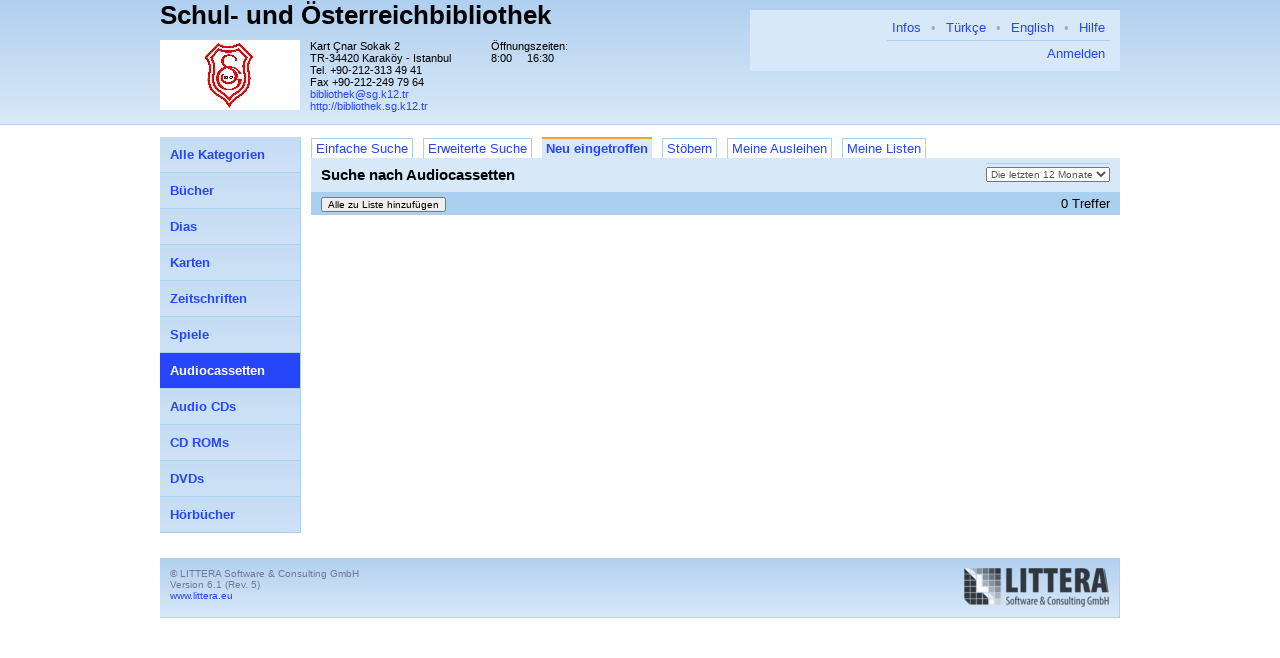

--- FILE ---
content_type: text/html; charset=UTF-8
request_url: http://bibliothek.sg.k12.tr/search?mode=n&q=&critCount=3&crit_0=vr&value_0=Franckh-Kosmos+Verlag+&op_0=&crit_1=ht&value_1=&op_1=&crit_2=sy&value_2=&op_2=&ma=5&exAnz=0&flt=&gradeFlt=&sort_0=Systematik&sort_1=Haupteintrag&sort_2=Haupttitel&view=list&page_size=10
body_size: 23003
content:
<!DOCTYPE html PUBLIC "-//W3C//DTD XHTML 1.0 Strict//EN" "http://www.w3.org/TR/xhtml1/DTD/xhtml1-strict.dtd">
<html xmlns="http://www.w3.org/1999/xhtml">

    <head>
        <meta http-equiv="content-type" content="text/html; charset=utf-8" />
        <title>LITTERA web.OPAC</title>
        <link rel="stylesheet" href="/css/reset.css?6_1_5_05.04.2017" />
        <link rel="stylesheet" type="text/css" href="/css/superfish.css" media="screen" />
        <link rel="stylesheet" type="text/css" media="screen" href="/css/superfish-vertical.css" />
        <link rel="stylesheet" href="/css/style.css.php?v=6_1_5_05.04.2017_1677229910" />
        <link rel="stylesheet" type="text/css" href="/css/keyboard.css"/>
        <link rel="stylesheet" type="text/css" href="/js/jqueryui/jquery-ui.min.css"/>
        <link rel="stylesheet" type="text/css" href="/js/jqueryui/jquery-ui.theme.min.css"/>
        <link rel="stylesheet" type="text/css" href="/js/jqueryui/jquery-ui.structure.min.css"/>

                <script type="text/javascript">
        absoluteUrl = 'http://bibliothek.sg.k12.tr';
        </script>
        <script src="/js/jquery-1.11.3.min.js" type="text/javascript"></script>
        <script src="/js/jqueryui/jquery-ui.js" type="text/javascript"></script>
        <script type="text/javascript" src="/js/hoverIntent.js"></script>
        <script type="text/javascript" src="/js/superfish.js"></script>
        <script type="text/javascript" src="/js/jquery.bgiframe.js"></script>
        <script type="text/javascript" src="/js/keyboard.js"></script>

        
    </head>

    <body>

        <div id="headerbg">
            <div id="header">

                <div class="right_head_block">
                    <div id="menublock">
                        <ul class="mainmenu">
                            <li><a class="helpLink" href="/hilfe/deu/hilfe.html">Hilfe</a></li>

                                                                                                                                                    <li class="separator">&bull;</li>
                                <li><a href="/search?lang=eng">English</a></li>
                                                                                                                        <li class="separator">&bull;</li>
                                <li><a href="/search?lang=tur">Türkçe</a></li>
                                                          
                              <li class="separator">&bull;</li>
                              <li><a href="/search?libinfo">Infos</a></li>
                            
                        </ul>
                        <div class="clear"></div>
                        <div class="loginblock">
                                                                                              <a href="/login?continue=%2Fsearch%3Fmode%3Dn%26q%3D%26critCount%3D3%26crit_0%3Dvr%26value_0%3DFranckh-Kosmos%2BVerlag%2B%26op_0%3D%26crit_1%3Dht%26value_1%3D%26op_1%3D%26crit_2%3Dsy%26value_2%3D%26op_2%3D%26ma%3D5%26exAnz%3D0%26flt%3D%26gradeFlt%3D%26sort_0%3DSystematik%26sort_1%3DHaupteintrag%26sort_2%3DHaupttitel%26view%3Dlist%26page_size%3D10&cancel_url=%2Fsearch%3Fmode%3Dn%26q%3D%26critCount%3D3%26crit_0%3Dvr%26value_0%3DFranckh-Kosmos%2BVerlag%2B%26op_0%3D%26crit_1%3Dht%26value_1%3D%26op_1%3D%26crit_2%3Dsy%26value_2%3D%26op_2%3D%26ma%3D5%26exAnz%3D0%26flt%3D%26gradeFlt%3D%26sort_0%3DSystematik%26sort_1%3DHaupteintrag%26sort_2%3DHaupttitel%26view%3Dlist%26page_size%3D10">
                            Anmelden                                </a>
                          </div>
                    </div>
                    <div class="bib_custom_html">
                                                </div>
                </div>

                <div class="left_head_block">
                    <h1>
                        <a href="/search">
Schul- und &Ouml;sterreichbibliothek                        </a>
                    </h1>
                    <div class="clear"></div>
                    <h2></h2>
                    <div class="clear"></div>

                    <img class="logo" alt="Bibliothekslogo" src="/view/library_logo.php"
                         width="140px" height="70" />

                    <div class="address">Kart &Ccedil;nar Sokak 2<br />
                            TR-34420 Karak&ouml;y - Istanbul<br />
                            Tel.                        +90-212-313 49 41<br />
                              Fax                               +90-212-249 79 64<br />
                                                <a href="mailto:bibliothek@sg.k12.tr">
bibliothek@sg.k12.tr</a>
                          <br/>
                          <a href="http://bibliothek.sg.k12.tr">
  http://bibliothek.sg.k12.tr                          </a>
                                            </div>

                    <table class="opening_data">
                        <tr>
                            <td colspan="2">Öffnungszeiten:</td>
                        </tr>
                        <tr><td>8:00</td><td>16:30</td></tr>
                    </table>
                </div>

                <div class="clear"></div>
            </div>
        </div>

        <div id="master">

            <div id="mainarea">

                <div id="content">

                                                
<ul class="tab">
      <li>
      <a href="/search?mode=s&q=&month=0&ma=5&exAnz=0&flt=&gradeFlt=&sort_0=Systematik&sort_1=Haupteintrag&sort_2=Haupttitel&view=list&page_size=10">Einfache Suche</a>
    </li>
      <li>
      <a href="/search?mode=a&q=&month=0&ma=5&exAnz=0&flt=&gradeFlt=&sort_0=Systematik&sort_1=Haupteintrag&sort_2=Haupttitel&view=list&page_size=10">Erweiterte Suche</a>
    </li>
      <li class="selected">
      <a href="/search?mode=n&q=&month=0&ma=5&exAnz=0&flt=&gradeFlt=&sort_0=Systematik&sort_1=Haupteintrag&sort_2=Haupttitel&view=list&page_size=10">Neu eingetroffen</a>
    </li>
      <li>
      <a href="/search?mode=stb&q=&month=0&ma=5&exAnz=0&gradeFlt=&sort_0=Systematik&sort_1=Haupteintrag&sort_2=Haupttitel&view=list&page_size=10">Stöbern</a>
    </li>
      <li>
      <a href="/lendings">Meine Ausleihen</a>
    </li>
      <li>
      <a href="/lists">Meine Listen</a>
    </li>
  </ul>
<div class="clear"></div>
<div class="tabcontent">
  <div class="simple_search">
    <h4>Suche nach Audiocassetten</h4>
    <form method="GET" action="" id="simple_search">

      <div class="common_search_params">

        

                  <div class="filterSelects">
                          <select name="month">
                                  <option
                    value="0"
                      selected="selected"                    >
                  Die letzten 12 Monate                  </option>
                                  <option
                    value="1"
                                          >
                  Die letzten 9 Monate                  </option>
                                  <option
                    value="2"
                                          >
                  Die letzten 6 Monate                  </option>
                                  <option
                    value="3"
                                          >
                  Die letzten 3 Monate                  </option>
                                  <option
                    value="202601"
                                          >
                  Januar 2026                  </option>
                                  <option
                    value="202512"
                                          >
                  Dezember 2025                  </option>
                                  <option
                    value="202511"
                                          >
                  November 2025                  </option>
                                  <option
                    value="202510"
                                          >
                  Oktober 2025                  </option>
                                  <option
                    value="202509"
                                          >
                  September 2025                  </option>
                                  <option
                    value="202508"
                                          >
                  August 2025                  </option>
                                  <option
                    value="202507"
                                          >
                  Juli 2025                  </option>
                                  <option
                    value="202506"
                                          >
                  Juni 2025                  </option>
                                  <option
                    value="202505"
                                          >
                  Mai 2025                  </option>
                                  <option
                    value="202504"
                                          >
                  April 2025                  </option>
                                  <option
                    value="202503"
                                          >
                  März 2025                  </option>
                                  <option
                    value="202502"
                                          >
                  Februar 2025                  </option>
                              </select>
                      </div>
              </div>

      <input type="hidden" name="ma" value="5" />
      <input type="hidden" name="mode" value="n" />
            
      <input type="hidden" name="sort_0" id="sort_0"
             value="Systematik" />
      <input type="hidden" name="sort_1" id="sort_1"
             value="Haupteintrag" />
      <input type="hidden" name="sort_2" id="sort_2"
             value="Haupttitel" />
    </form>
    <div class="clear"></div>

    <div style="display:  none;" id="sort_editor" class="popup">
      <script type="text/javascript">
        $(document).ready(function() {
          $('body').click(function() {
            $('#sort_editor').hide();
          });

          $('#sort_editor').click(function(event) {
            event.stopPropagation();
          });

          $('#sort_button').click(function(event) {
            loadSortEditorData();
            var pos = $(this).offset();
            var width = $("#sort_editor").width();
            $("#sort_editor").css({"left": (pos.left - width) + "px",
              "top": (pos.top + 14) + "px"});
            $('#sort_editor').show();
            event.stopPropagation();
          });

          $('#sort_editor .okbutton').click(function() {
            saveSortEditorData();
            $('.simple_search form').submit();
          });

          $('#sort_editor .cancelbutton').click(function() {
            $('#sort_editor').hide();
          });

          $('.common_search_params select').change(function() {
            $('.simple_search form').submit();
          });

        });

        function loadSortEditorData() {
          for (var i = 0; i < 3; i++) {
            var text = $('#sort_' + i).val();
            if (text.charAt(0) == '-') {
              var direction = 'desc';
              var crit = text.substr(1);
            } else {
              var direction = 'asc';
              var crit = text;
            }
            $('#sort_editor .sort_' + i + ' .crit select').val(crit);
            $('#sort_editor .sort_' + i + ' .dir select').val(direction);
          }
        }

        function saveSortEditorData() {
          for (var i = 0; i < 3; i++) {
            var critSelect =
                    $('#sort_editor .sort_' + i + ' .crit select');
            var crit = critSelect.val();
            var direction =
                    $('#sort_editor .sort_' + i + ' .dir select').val();
            var sort = (direction == 'desc') ? '-' : '';
            sort += crit;
            $('#sort_' + i).val(sort);
          }
        }
      </script>

      <table>
        <tr>
          <th></th>
          <th>Kriterium</th>
          <th>Richtung</th>
        </tr>

          <tr class="sort_0">
            <td>1 Sortierung</td>
            <td class="crit">
              <select>
                                    <option value="Haupteintrag">
                  Haupteintrag                  </option>
                    <option value="Systematik">
                  Systematik                  </option>
                    <option value="Haupttitel">
                  Haupttitel                  </option>
                    <option value="Medienart">
                  Medienart                  </option>
                    <option value="Erscheinungsjahr">
                  Erscheinungsjahr                  </option>
                </select>
            </td>
            <td class="dir">
              <select>
                <option value="asc">
  Aufsteigend                </option>
                <option value="desc">
  Absteigend                </option>
              </select>
            </td>
          </tr>
          <tr class="sort_1">
            <td>2 Sortierung</td>
            <td class="crit">
              <select>
                                    <option value="Haupteintrag">
                  Haupteintrag                  </option>
                    <option value="Systematik">
                  Systematik                  </option>
                    <option value="Haupttitel">
                  Haupttitel                  </option>
                    <option value="Medienart">
                  Medienart                  </option>
                    <option value="Erscheinungsjahr">
                  Erscheinungsjahr                  </option>
                </select>
            </td>
            <td class="dir">
              <select>
                <option value="asc">
  Aufsteigend                </option>
                <option value="desc">
  Absteigend                </option>
              </select>
            </td>
          </tr>
          <tr class="sort_2">
            <td>3 Sortierung</td>
            <td class="crit">
              <select>
                                    <option value="Haupteintrag">
                  Haupteintrag                  </option>
                    <option value="Systematik">
                  Systematik                  </option>
                    <option value="Haupttitel">
                  Haupttitel                  </option>
                    <option value="Medienart">
                  Medienart                  </option>
                    <option value="Erscheinungsjahr">
                  Erscheinungsjahr                  </option>
                </select>
            </td>
            <td class="dir">
              <select>
                <option value="asc">
  Aufsteigend                </option>
                <option value="desc">
  Absteigend                </option>
              </select>
            </td>
          </tr>
      </table>
      <div class="buttonbar">
        <button class="okbutton">OK</button>
        <button class="cancelbutton">Abbrechen</button>
      </div>
    </div>
  </div>

  <div class="result_view">
        <div class="header">
<script type="text/javascript">
  $(document).ready(function () {
    $('.pageSizeSelect').change(function () {
      $(this).closest('form').submit();
    });
  });
</script>

  <div class="buttons">
            <form method="GET" action="/list_add_request">
          <input type="hidden" name="continue"
                 value="/search?mode=n&q=&critCount=3&crit_0=vr&value_0=Franckh-Kosmos+Verlag+&op_0=&crit_1=ht&value_1=&op_1=&crit_2=sy&value_2=&op_2=&ma=5&exAnz=0&flt=&gradeFlt=&sort_0=Systematik&sort_1=Haupteintrag&sort_2=Haupttitel&view=list&page_size=10" />
                                              <input type="submit" name="add" class="minor"
                   value="Alle zu Liste hinzufügen"
                   />
        </form>
  </div>

  <div class="navigation">
      
      
      0 Treffer
        </div>

  <div class="clear"></div>

      </div>

<script type="text/javascript">
  $(document).ready(function () {
	  $('.predef_search a.show_dialog').click(function () {
		  $('.predef_search .dialog').show();
		  $(this).parent().find('.first_input').focus();
		  return false;
	  });
	  $('.predef_search .cancel').click(function () {
		  $(this).parents('.dialog').hide();
		  return false;
	  });

	  $('.status_reload').each(function () {
		  var obj = $(this);
		  $.ajax({
			  url: '/search/ajax/titelstatus/' + $(this).attr("data-titelid") + '/' + $(this).attr("data-medienart") + '/' + $(this).attr("data-partnerBibId"),
			  type: 'get',
			  dataType: 'json',
			  success: function (data) {
				  obj.attr('src', data["statusImageUrl"]);
				  obj.attr('alt', data["statusDescription"]);
				  obj.attr('title', data["statusDescription"]);
				  if (data['reservierbar'] === 'ja' || data['reservierbar'] === 'unbek') {
					  obj.closest('li').find('.res').css({'visibility': 'visible'});
				  }
			  }
		  });
	  });
  });
</script>


<ul class="list">
              </ul>









    <div class="header">
    </div>
  </div>

</div>


</div>

<script type="text/javascript">

  $(document).ready(function () {
	  $("ul.sf-menu").superfish({
		  animation: {height: 'show'},
		  delay: 300,
		  onShow: function () {
			  // Workaround: in IE scheint der blinkende Cursor des Suchfeldes
			  // durch. Deshalb wird vor dem öffnen eines Untermenüs der Cursor
			  // Auf den Suchen-Button gesetzt.
			  $('#simpleSearchButton').focus();
		  },
		  onHide: function () {
			  if ($('input.query').val() === '') {
				  $('input.query').focus();
			  }
		  }
	  }).find('ul').bgIframe({opacity: false});
  });

</script>
<ul class="categories2 sf-menu sf-vertical">
          <li>
            <a
      href="/search?mode=n&q=&month=0&ma=0&exAnz=0&flt=&gradeFlt=&sort_0=Systematik&sort_1=Haupteintrag&sort_2=Haupttitel&page=1&view=list&page_size=10"
            >
                             <span class=" 0">
            Alle Kategorien        </span>
        </a>
  

                </li>
          <li>
            <a
      href="/search?mode=n&q=&month=0&ma=1&exAnz=0&flt=&gradeFlt=&sort_0=Systematik&sort_1=Haupteintrag&sort_2=Haupttitel&page=1&view=list&page_size=10"
            >
                             <span class=" 1">
            Bücher        </span>
        </a>
  

                </li>
          <li>
            <a
      href="/search?mode=n&q=&month=0&ma=11&exAnz=0&flt=&gradeFlt=&sort_0=Systematik&sort_1=Haupteintrag&sort_2=Haupttitel&page=1&view=list&page_size=10"
            >
                             <span class=" 11">
            Dias        </span>
        </a>
  

                </li>
          <li>
            <a
      href="/search?mode=n&q=&month=0&ma=14&exAnz=0&flt=&gradeFlt=&sort_0=Systematik&sort_1=Haupteintrag&sort_2=Haupttitel&page=1&view=list&page_size=10"
            >
                             <span class=" 14">
            Karten        </span>
        </a>
  

                </li>
          <li>
            <a
      href="/search?mode=n&q=&month=0&ma=2&exAnz=0&flt=&gradeFlt=&sort_0=Systematik&sort_1=Haupteintrag&sort_2=Haupttitel&page=1&view=list&page_size=10"
            >
                             <span class=" 2">
            Zeitschriften        </span>
        </a>
  

                </li>
          <li>
            <a
      href="/search?mode=n&q=&month=0&ma=3&exAnz=0&flt=&gradeFlt=&sort_0=Systematik&sort_1=Haupteintrag&sort_2=Haupttitel&page=1&view=list&page_size=10"
            >
                             <span class=" 3">
            Spiele        </span>
        </a>
  

                </li>
          <li>
            <a
      href="/search?mode=n&q=&month=0&ma=5&exAnz=0&flt=&gradeFlt=&sort_0=Systematik&sort_1=Haupteintrag&sort_2=Haupttitel&page=1&view=list&page_size=10"
              class="selected"
            >
                             <span class=" 5">
            Audiocassetten        </span>
        </a>
  

                </li>
          <li>
            <a
      href="/search?mode=n&q=&month=0&ma=6&exAnz=0&flt=&gradeFlt=&sort_0=Systematik&sort_1=Haupteintrag&sort_2=Haupttitel&page=1&view=list&page_size=10"
            >
                             <span class=" 6">
            Audio CDs        </span>
        </a>
  

                </li>
          <li>
            <a
      href="/search?mode=n&q=&month=0&ma=7&exAnz=0&flt=&gradeFlt=&sort_0=Systematik&sort_1=Haupteintrag&sort_2=Haupttitel&page=1&view=list&page_size=10"
            >
                             <span class=" 7">
            CD ROMs        </span>
        </a>
  

                </li>
          <li>
            <a
      href="/search?mode=n&q=&month=0&ma=8&exAnz=0&flt=&gradeFlt=&sort_0=Systematik&sort_1=Haupteintrag&sort_2=Haupttitel&page=1&view=list&page_size=10"
            >
                             <span class=" 8">
            DVDs        </span>
        </a>
  

                </li>
          <li>
            <a
      href="/search?mode=n&q=&month=0&ma=9&exAnz=0&flt=&gradeFlt=&sort_0=Systematik&sort_1=Haupteintrag&sort_2=Haupttitel&page=1&view=list&page_size=10"
            >
                             <span class=" 9">
            Hörbücher        </span>
        </a>
  

                </li>
        </ul>
<div style="clear: left;"></div>

<br />
<div class="clear"></div>
</div>

<script type="text/javascript">
  $(document).ready(function() {
    $('.helpLink').click(function() {
      window.open($(this).attr('href'), 'name',
              'width=750,height=600,scrollbars=yes,resizable=yes');
      return false;
    });
  });
</script>


<div id="footer" class="panel">
  <div class="company">
    &copy; LITTERA Software &amp; Consulting GmbH<br />
    <span class="versioninfo">Version 6.1 (Rev. 5)</span><br />
    <a href="http://www.littera.eu">www.littera.eu</a><br />
  </div>
  <a href="http://www.littera.eu">
    <img class="logo" src="/images/logo.png" alt="Logo" />
  </a>
  <div class="clear"></div>
</div>

</div>

</body>

</html>
